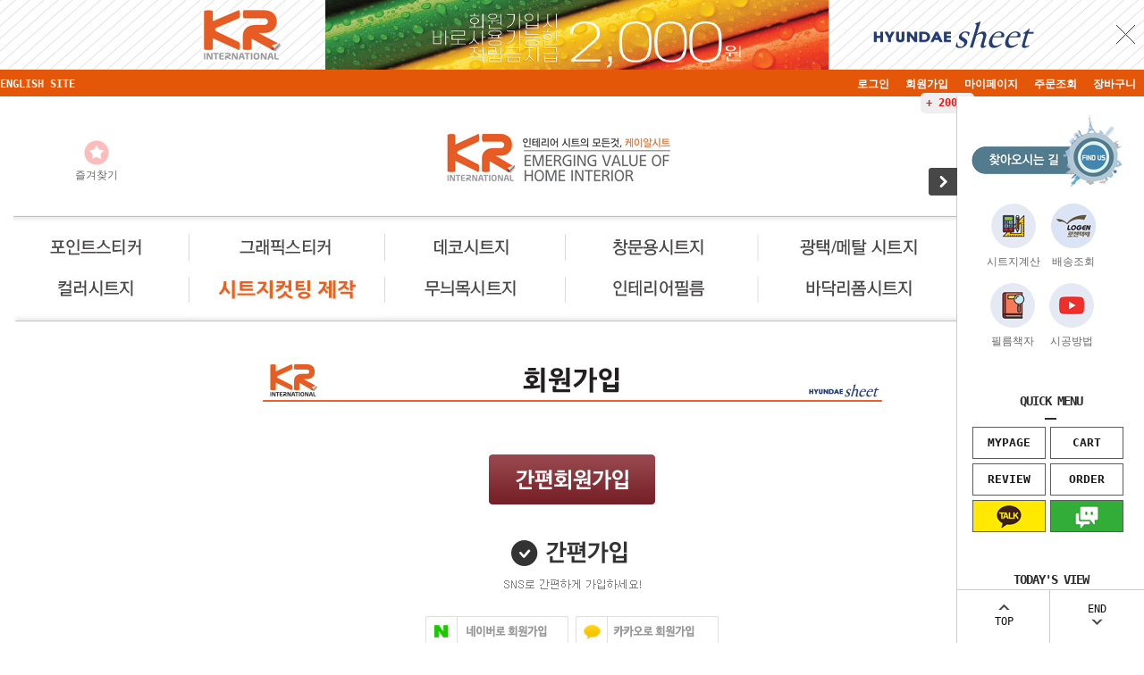

--- FILE ---
content_type: text/html
request_url: https://www.krsheet.com/shop/idinfo.html
body_size: 10430
content:
<!DOCTYPE html PUBLIC "-//W3C//DTD HTML 4.01//EN" "http://www.w3.org/TR/html4/strict.dtd">
<html>
<head>
<meta http-equiv="CONTENT-TYPE" content="text/html;charset=EUC-KR">
<link rel="shortcut icon" href="/shopimages/krinc/favicon.ico" type="image/x-icon">
<link rel="apple-touch-icon-precomposed" href="/shopimages/krinc/mobile_web_icon.png" />
<meta name="referrer" content="no-referrer-when-downgrade" />
<meta property="og:type" content="website" />
<meta property="og:url" content="https://www.krsheet.com/shop/idinfo.html" />
<link rel="canonical" href="https://www.krsheet.com/shop/idinfo.html">
<link rel="alternate" href="https://www.krsheet.com/m/join_contract.html">
<title>개인/기업 선택화면</title>
<META HTTP-EQUIV="Content-type" content="text/html; charset=UTF-8">
<META HTTP-EQUIV="Imagetoolbar" content="no">
<meta name="robots" content="index, follow">

<meta http-equiv="X-UA-Compatible" content="IE=edge,chrome=1">
<meta http-equiv="content-script-type"content="text/javascript"/>
<meta http-equiv="content-stylet-type"content="text/css"/>
<meta name="naver-site-verification" content="6805028077c50f4c2d1520696b07819392d93fb9" />
<meta name="google-site-verification" content="leTJz6f4buI8LEXa8BzC299ck5KR8p0LYD5fEwswO60" />
<meta name="keywords" content="시트지,컷팅,시트지컷팅,PVC,레터링,인테리어필름,포커스필름,의정부점,현대시트,그래픽스티커,케이알시트,의정부현대시트,케이알현대시트">
<meta property="og:type" content="website">
<meta property="og:title" content="케이알시트,현대시트,의정부,시트지컷팅,PVC">
<meta property="og:description" content="현대시트,의정부,시트지,의정부시트지컷팅,케이알시트,DIY,인테리어필름,PVC,포인트스티커,바닥시트,시트지컷팅,레터링">
<meta property="og:url" content="https://www.krsheet.com/">
<meta property="og:image" content="//krsheethd.jpg3.kr/test/meta2.jpg">
<link rel="shortcut icon" href="/shopimages/krinc/favicon.ico" type="image/x-icon">
<link rel="canonical" href="https://www.krsheet.com/">

<link type="text/css" rel="stylesheet" href="/shopimages/krinc/template/work/556/common.css?r=1600834401" /><meta name="description" content="케이알시트.현대시트,의정부.시트지컷팅,PVC">
<meta name="google-site-verification" content="leTJz6f4buI8LEXa8BzC299ck5KR8p0LYD5fEwswO60" />
<meta name="naver-site-verification" content="6805028077c50f4c2d1520696b07819392d93fb9" />
<link rel="canonical" href="https://www.krsheet.com/">
<meta name="viewport" content="width=device-width">


</head>
<script type="text/javascript" src="//wcs.naver.net/wcslog.js"></script>
<script type="text/javascript">
if (window.wcs) {
    if(!wcs_add) var wcs_add = {};
    wcs_add["wa"] = "s_17c4c8aac5dc";
    wcs.inflow('krsheet.com');
    wcs_do();
}
</script>

<body>
<script type="text/javascript" src="/js/jquery-1.7.2.min.js"></script>
<script type="text/javascript" src="/js/lazyload.min.js"></script>
<script type="text/javascript">
function getCookiefss(name) {
    lims = document.cookie;
    var index = lims.indexOf(name + "=");
    if (index == -1) {
        return null;
    }
    index = lims.indexOf("=", index) + 1; // first character
    var endstr = lims.indexOf(';', index);
    if (endstr == -1) {
        endstr = lims.length; // last character
    }
    return unescape(lims.substring(index, endstr));
}
</script><script type="text/javascript">
var MOBILE_USE = '';
</script><script type="text/javascript" src="/js/flash.js"></script>
<script type="text/javascript" src="/js/neodesign/rightbanner.js"></script>
<script type="text/javascript" src="/js/bookmark.js"></script>
<style type="text/css">

.MS_search_word { }

</style>

<script type="text/javascript">

    var is_unify_opt = '' ? true : false; 
    var pre_baskethidden = 'Y';

</script>

<link type="text/css" rel="stylesheet" href="/shopimages/krinc/template/work/556/join_type.css?t=202010141824" />
<div id='blk_scroll_wings'><script type='text/javascript' src='/html/shopRbanner.html?param1=1' ></script></div>
<div id='cherrypicker_scroll'></div>
<div id="wrap">
    
<link type="text/css" rel="stylesheet" href="/shopimages/krinc/template/work/556/header.1.css?t=202402281630" />
<!-- 상단 띠배너 시작 -->
<div id="topBanner">
    <div class="bnnr_bx">
        <img src="//krinc.img7.kr/2021%20new/topbanner3.png" alt="현대시트" />
        <p class="bt_closeBanner" onClick="close_banner()">닫기</p>
    </div>
</div><!-- //topBanner -->
<!-- //상단 띠배너 끝 -->

<!-- 헤더 시작 -->
<div id="header">
    <div class="hdArea" >
        <div class="hdTop">
            <div class="hdLeft">
                <ul>
                   <li><a href="//www.krsheet.com//html/newpage.html?code=2">ENGLISH SITE</a></li>
                </ul>
            </div>
            <div class="hdRight">
                <ul>
                                        <li><a href="/shop/member.html?type=login">로그인</a></li>
                    <li><a href="/shop/idinfo.html">회원가입</a></li>
                                        <li><a href="/shop/member.html?type=mynewmain">마이페이지</a></li>
                    <li><a href="/shop/confirm_login.html?type=myorder">주문조회</a></li>
                    <li><a href="/shop/basket.html">장바구니</a></li>
                </ul>
                    <p class="point2000_ico ">+ 2000P</p>
            </div>
        </div>
    </div><!-- //hdArea -->
    <div class="hdMidArea">
        <div class="hdMiddle">
            <div class="topLinks">
                <ul class="first">
                    <li><a href="javascript:CreateBookmarkLink('http://www.krsheet.com', '');"><span class="ico ico1"></span><span class="tx">즐겨찾기</span></a></li>
                    <li></li>
                </ul>
            </div>
            <h1 class="tlogo"><a href="/index.html"><img src="//krinc.img7.kr/2021%20new/top%2Dmlogo.png" alt="케이알시트현대시트의정부" /></a></h1>   
            <div class="searchArea">
                <form action="/shop/shopbrand.html" method="post" name="search">                <fieldset>
                    <legend>상품 검색 폼</legend>
                    <input name="search" onkeydown="CheckKey_search();" value=""  class="MS_search_word input-keyword" />                    <a href="javascript:prev_search();search_submit();">검색</a>
                </fieldset>
                </form>            </div>
            </div>
    </div><!-- //hdMidArea -->

    <div class="headerBottom">
        <div class="navWrap">
            
<table >         
<div class="dropdown" width="200"  height="60">
  <button class="dropbtn"><a href="//www.krsheet.com/shop/shopbrand.html?xcode=021&type=X" onMouseOut="MM_swapImgRestore()" onMouseOver="MM_swapImage('Image1','','//krinc.img7.kr/NEW_HOME_201805/TOP_04_E_01.jpg',1)">
<img src="//krinc.img7.kr/NEW_HOME_201805/TOP_04_H_01.jpg" name="Image1" width="200" height="60" border="0" id="Image1" /></a></td></button>
  <div class="dropdown-content">
    <a href="//www.krsheet.com/shop/shopbrand.html?xcode=021&mcode=005&type=X">케이알 스티커</a>
    <a href="//www.krsheet.com/shop/shopbrand.html?xcode=021&mcode=001&type=X">(일반)포인트 스티커</a>
    <a href="//www.krsheet.com/shop/shopbrand.html?xcode=021&mcode=003&type=X">캐릭터 스티커</a>
    <a href="//www.krsheet.com/shop/shopbrand.html?xcode=021&mcode=002&type=X">친환경쥬얼리 스티커</a>
    <a href="//www.krsheet.com/shop/shopbrand.html?xcode=021&mcode=006&type=X">크리스마스 스티커</a>
    <a href="//www.krsheet.com/shop/shopbrand.html?xcode=021&mcode=004&type=X">벨벳 스티커</a>
    <a href="//www.krsheet.com/shop/shopbrand.html?xcode=021&mcode=007&type=X">스위치커버 스티커</a>
    <a href="//www.krsheet.com/shop/shopbrand.html?xcode=021&mcode=008&type=X">키즈세계지도</a>
    </div>
</div>
<div class="dropdown" width="214" height="60">
<button class="dropbtn"><a href="//www.krsheet.com/shop/shopbrand.html?xcode=048&type=X" onMouseOut="MM_swapImgRestore()" onMouseOver="MM_swapImage('Image2','','//krinc.img7.kr/NEW_HOME_201805/TOP_04_E_02.jpg',1)">
<img src="//krinc.img7.kr/NEW_HOME_201805/TOP_04_H_02.jpg" name="Image2" width="214" height="60" border="0" id="Image2" /></a></td></button>
  <div class="dropdown-content">
    <a href="//www.krsheet.com/shop/shopbrand.html?xcode=048&mcode=003&type=X">레터링</a>
    <a href="//www.krsheet.com/shop/shopbrand.html?xcode=048&mcode=004&type=X">자연</a>
    <a href="//www.krsheet.com/shop/shopbrand.html?xcode=048&mcode=005&type=X">꽃</a>
    <a href="//www.krsheet.com/shop/shopbrand.html?xcode=048&mcode=006&type=X">동물</a>
    <a href="//www.krsheet.com/shop/shopbrand.html?xcode=048&mcode=007&type=X">사물</a>
    <a href="//www.krsheet.com/shop/shopbrand.html?xcode=048&mcode=008&type=X">패턴</a>
    <a href="//www.krsheet.com/shop/shopbrand.html?xcode=048&mcode=009&type=X">거실</a>
    <a href="//www.krsheet.com/shop/shopbrand.html?xcode=048&mcode=010&type=X">아이방</a>
    <a href="//www.krsheet.com/shop/shopbrand.html?xcode=048&mcode=011&type=X">주방</a>
    <a href="//www.krsheet.com/shop/shopbrand.html?xcode=048&mcode=012&type=X">차량</a>
    <a href="//www.krsheet.com/shop/shopbrand.html?xcode=048&mcode=001&type=X">크리스마스</a>
    <a href="//www.krsheet.com/shop/shopbrand.html?xcode=048&mcode=002&type=X">해피할로윈</a>


  </div>
</div>
 <div class="dropdown" width="200" height="60">
<button class="dropbtn"><a href="//www.krsheet.com/shop/shopbrand.html?xcode=005&type=X" onMouseOut="MM_swapImgRestore()" onMouseOver="MM_swapImage('Image3','','//krinc.img7.kr/NEW_HOME_201805/TOP_04_E_03.jpg',1)">
<img src="//krinc.img7.kr/NEW_HOME_201805/TOP_04_H_03.jpg" name="Image3" width="200" height="60" border="0" id="Image3" /></a></td>  </button>
  <div class="dropdown-content">
    <a href="//www.krsheet.com/shop/shopbrand.html?xcode=005&mcode=001&type=X">포인트 시트지</a>
    <a href="//www.krsheet.com/shop/shopbrand.html?xcode=005&mcode=002&type=X">친환경 시트지</a>
    <a href="//www.krsheet.com/shop/shopbrand.html?xcode=005&mcode=003&type=X">패널 시트지</a>
    <a href="//www.krsheet.com/shop/shopbrand.html?xcode=005&mcode=004&type=X">데코띠벽지</a>
    <a href="//www.krsheet.com/shop/shopbrand.html?xcode=005&mcode=005&type=X">벨벳 시트지</a>
    <a href="//www.krsheet.com/shop/shopbrand.html?xcode=005&mcode=007&type=X">파벽돌/타일 시트지</a>
    <a href="//www.krsheet.com/shop/shopbrand.html?xcode=005&mcode=008&type=X">난연 시트지</a>
    <a href="//www.krsheet.com/shop/shopbrand.html?xcode=005&mcode=009&type=X">캐릭터아이방꾸미기</a>
    <a href="//www.krsheet.com/shop/shopbrand.html?xcode=005&mcode=011&type=X">대리석 시트지</a>
      </div>
</div>      
<div class="dropdown" width="216" height="60">
<button class="dropbtn"><a href="//www.krsheet.com/shop/shopbrand.html?xcode=029&type=X" onMouseOut="MM_swapImgRestore()" onMouseOver="MM_swapImage('Image4','','//krinc.img7.kr/NEW_HOME_201805/TOP_04_E_04.jpg',1)">
<img src="//krinc.img7.kr/NEW_HOME_201805/TOP_04_H_04.jpg" name="Image4" width="216" height="60" border="0" id="Image4" /></a></td> </button>
    <div class="dropdown-content">
    <a href="//www.krsheet.com/shop/shopbrand.html?xcode=029&mcode=001&type=X">글라스 점착시트지</a>
    <a href="//www.krsheet.com/shop/shopbrand.html?xcode=029&mcode=002&type=X">패턴 점착시트지</a>
    <a href="//www.krsheet.com/shop/shopbrand.html?xcode=029&mcode=003&type=X">원도우 그래픽스티커</a>
    <a href="//www.krsheet.com/shop/shopbrand.html?xcode=029&mcode=005&type=X">POV(포브)</a>
    <a href="//www.krsheet.com/shop/shopbrand.html?xcode=029&mcode=006&type=X">무점착 글라스필름</a>
    <a href="//www.krsheet.com/shop/shopbrand.html?xcode=029&mcode=007&type=X">포커스 윈도우필름</a>
  <a href="//www.krsheet.com/shop/shopbrand.html?xcode=029&mcode=007&type=X">열차단IR솔라필름</a>
  </div>
</div>      
<div class="dropdown" width="226" height="60">
<button class="dropbtn"><a href="//www.krsheet.com/shop/shopbrand.html?xcode=008&type=X" onMouseOut="MM_swapImgRestore()" onMouseOver="MM_swapImage('Image5','','//krinc.img7.kr/NEW_HOME_201805/TOP_04_E_05.jpg',1)">
<img src="//krinc.img7.kr/NEW_HOME_201805/TOP_04_H_05.jpg" name="Image5" width="226" height="60" border="0" id="Image5" /></a></td></button>
   <div class="dropdown-content">
    <a href="//www.krsheet.com/shop/shopbrand.html?xcode=008&mcode=001&type=X">메탈타일</a>
    <a href="//www.krsheet.com/shop/shopbrand.html?xcode=008&mcode=002&type=X">메탈시트지(일반)</a>
    <a href="//www.krsheet.com/shop/shopbrand.html?xcode=008&mcode=003&type=X">메탈필름(방염,비방염)</a>
    <a href="//www.krsheet.com/shop/shopbrand.html?xcode=008&mcode=004&type=X">고광택시트지</a>
    <a href="//www.krsheet.com/shop/shopbrand.html?xcode=008&mcode=005&type=X">한양인테리어필름</a>
   </div>   
</div>   
<div class="dropdown" width="194" height="60">
<button class="dropbtn"><a href="//www.krsheet.com/shop/shopbrand.html?xcode=035&type=X" onMouseOut="MM_swapImgRestore()" onMouseOver="MM_swapImage('Image6','','//krinc.img7.kr/NEW_HOME_201805/TOP_04_E_06.jpg',1)">
<img src="//krinc.img7.kr/NEW_HOME_201805/TOP_04_H_06.jpg" name="Image6" width="194" height="60" border="0" id="Image6" /></a></td></button>
   <div class="dropdown-content">
    <a href="//www.krsheet.com/shop/shopbrand.html?xcode=035&mcode=001&type=X">현대케미칼</a>
    <a href="//www.krsheet.com/shop/shopbrand.html?xcode=035&mcode=004&type=X">픽스브릭</a>
    <a href="//www.krsheet.com/shop/shopbrand.html?xcode=035&mcode=005&type=X">픽스마블</a>
    <a href="//www.krsheet.com/shop/shopbrand.html?xcode=035&type=M&mcode=006">3D타일시트지</a>
   </div> 
</div>    
</tr>
<tr>
<div class="dropdown" width="200"  height="60">
<button class="dropbtn"><a href="//www.krsheet.com/shop/shopbrand.html?xcode=050&type=X" onMouseOut="MM_swapImgRestore()" onMouseOver="MM_swapImage('Image7','','//krinc.img7.kr/NEW_HOME_201805/TOP_04_E_07.jpg',1)">
<img src="//krinc.img7.kr/NEW_HOME_201805/TOP_04_H_07.jpg" name="Image7" width="200" height="60" border="0" id="Image7" /></a></td></button>
   <div class="dropdown-content">
    <a href="//www.krsheet.com/shop/shopbrand.html?xcode=050&mcode=002&type=X">무광컬러시트지</a>
    <a href="//www.krsheet.com/shop/shopbrand.html?xcode=050&mcode=001&type=X">유광컬러시트지</a>
    </div> 
</div> 
<div class="dropdown" width="214" height="60">
<button class="dropbtn"><a href="//www.krsheet.com/shop/shopbrand.html?xcode=034&type=X" onMouseOut="MM_swapImgRestore()" onMouseOver="MM_swapImage('Image8','','//krinc.img7.kr/NEW_HOME_201805/TOP_04_E_08.jpg',1)">
<img src="//krinc.img7.kr/NEW_HOME_201805/TOP_04_H_08re.jpg" name="Image8" width="214" height="60" border="0" id="Image8" /></a></td></button>
  <div class="dropdown-content">
    <a href="//www.youtube.com/watch?v=Tjtif1tfylM&feature=youtu.be"target="_brank" ><FONT color="#160cef">시공영상보기  (클릭√)</FONT></a>
    <a href="javascript: __mk_open('/html/email.html', 'link_send_mail', 'width=600px, height=600px, scrollbars=yes');"> 이메일 : krsheet@krsheet.com</a>
    <a href="//only.webhard.co.kr/" target="_brank">웹하드 : ID:sheethd/PW:8830</a>
    <a href="//krsheethd.jpg3.kr/test/Ex)cutting.ai"target="_brank"><FONT color="#160cef">발주서양식(클릭√)</FONT></a>
    <a href="#"><FONT color="#0000">상담문의:02-512-8830</FONT></a>
  </div>
</div> 
<div class="dropdown" width="200" height="60">
<button class="dropbtn"><a href="//www.krsheet.com/shop/shopbrand.html?xcode=036&type=X" onMouseOut="MM_swapImgRestore()" onMouseOver="MM_swapImage('Image9','','//krinc.img7.kr/NEW_HOME_201805/TOP_04_E_09.jpg',1)">
<img src="//krinc.img7.kr/NEW_HOME_201805/TOP_04_H_09.jpg" name="Image9" width="200" height="60" border="0" id="Image9" /></a></td> </button>
  <div class="dropdown-content">
    <a href="//www.krsheet.com/shop/shopbrand.html?xcode=036&mcode=001&type=X">무늬목시트지(빈티지)</a>
    <a href="//www.krsheet.com/shop/shopbrand.html?xcode=036&mcode=003&type=X">무늬목시트지(단색우드)</a>
    <a href="//www.krsheet.com/shop/shopbrand.html?xcode=036&mcode=002&type=X">무늬목시트지</a>
   </div> 
</div> 
<div class="dropdown" width="216" height="60">
<button class="dropbtn"><a href="//www.krsheet.com/shop/shopbrand.html?xcode=006&type=X" border="0" onMouseOut="MM_swapImgRestore()" onMouseOver="MM_swapImage('Image10','','//krinc.img7.kr/NEW_HOME_201805/TOP_04_E_10.jpg',1)">
<img src="//krinc.img7.kr/NEW_HOME_201805/TOP_04_H_10.jpg" name="Image10" width="216" height="60" border="0" id="Image10" /></a></td></button>
     <div class="dropdown-content">
   <a href="//www.krsheet.com/shop/shopbrand.html?xcode=006&type=X">제품보기</a>
    <a href="//www.krsheet.com/html/newpage.html?code=10">카달로그</a>
    <a href="//www.krsheet.com/html/newpage.html?code=11">브랜드소개</a>
    <a href="//www.krsheet.com/html/newpage.html?code=12">특성</a>
    <a href="//www.krsheet.com/html/newpage.html?code=13">시공사례</a>
    <a href="//www.krsheet.com/html/newpage.html?code=14">도매상담</a>
  </div>
</div> 
<div class="dropdown" width="226" height="60">
<button class="dropbtn"><a href="//www.krsheet.com/shop/shopbrand.html?xcode=002&type=X" onMouseOut="MM_swapImgRestore()" onMouseOver="MM_swapImage('Image11','','//krinc.img7.kr/NEW_HOME_201805/TOP_04_E_11.jpg',1)">
<img src="//krinc.img7.kr/NEW_HOME_201805/TOP_04_H_11.jpg" name="Image11" width="226" height="60" border="0" id="Image11" /></a></td></button>
   <div class="dropdown-content">
    <a href="//www.krsheet.com/shop/shopbrand.html?xcode=002&mcode=003&type=X">현대시트</a>
    <a href="//www.krsheet.com/shop/shopbrand.html?xcode=002&mcode=001&type=X">매직픽스</a>
    <a href="//www.krsheet.com/shop/shopbrand.html?xcode=002&mcode=002&type=X">한국시트</a>
   </div> 
</div> 
<div class="dropdown" width="194" height="60">
<button class="dropbtn"><a href="//www.krsheet.com/shop/shopbrand.html?xcode=009&type=X" onMouseOut="MM_swapImgRestore()" onMouseOver="MM_swapImage('Image12','','//krinc.img7.kr/NEW_HOME_201805/TOP_04_E_12.jpg',1)">
<img src="//krinc.img7.kr/NEW_HOME_201805/TOP_04_H_12.jpg" name="Image12" width="194" height="60" border="0" id="Image12" /></a></td></button>
  <div class="dropdown-content">
    <a href="//www.krsheet.com/shop/shopbrand.html?xcode=009&mcode=001&type=X">칼,밀대</a>
    <a href="//www.krsheet.com/shop/shopbrand.html?xcode=009&mcode=002&type=X">스트레치필름(포장용)</a>
    <a href="//www.krsheet.com/shop/shopbrand.html?xcode=009&mcode=003&type=X">프라이머1kg</a>
   </div> 
</div> 
</table>
            
        </div><!-- //navWrap -->
    </div><!-- //headerBottom -->
</div><!-- //header -->
<!-- //헤더 끝 -->


<script src="/design/krinc/10275/js/jquery.bxslider.min.js"></script>
<script src="/design/krinc/10275/js/jquery.cookie.js"></script>
<script type="text/javascript">
function MM_swapImgRestore() { //v3.0
  var i,x,a=document.MM_sr; for(i=0;a&&i<a.length&&(x=a[i])&&x.oSrc;i++) x.src=x.oSrc;
}
function MM_preloadImages() { //v3.0
  var d=document; if(d.images){ if(!d.MM_p) d.MM_p=new Array();
    var i,j=d.MM_p.length,a=MM_preloadImages.arguments; for(i=0; i<a.length; i++)
    if (a[i].indexOf("#")!=0){ d.MM_p[j]=new Image; d.MM_p[j++].src=a[i];}}
}

function MM_findObj(n, d) { //v4.01
  var p,i,x;  if(!d) d=document; if((p=n.indexOf("?"))>0&&parent.frames.length) {
    d=parent.frames[n.substring(p+1)].document; n=n.substring(0,p);}
  if(!(x=d[n])&&d.all) x=d.all[n]; for (i=0;!x&&i<d.forms.length;i++) x=d.forms[i][n];
  for(i=0;!x&&d.layers&&i<d.layers.length;i++) x=MM_findObj(n,d.layers[i].document);
  if(!x && d.getElementById) x=d.getElementById(n); return x;
}

</script>
<script type="text/JavaScript">
<!--
function MM_swapImage() { //v3.0
  var i,j=0,x,a=MM_swapImage.arguments; document.MM_sr=new Array; for(i=0;i<(a.length-2);i+=3)
   if ((x=MM_findObj(a[i]))!=null){document.MM_sr[j++]=x; if(!x.oSrc) x.oSrc=x.src; x.src=a[i+2];}
}
//-->
</script>
<script type="text/javascript" src="/shopimages/krinc/template/work/556/header.1.js?t=202402281630"></script>
    <div id="contentWrapper">
        <div id="contentWrap">
                         <br><br><br>
                 <div align="center">

          <img src="//krinc.img7.kr/test/loginn.jpg" border="0">
                          <br><br><br>
                                        <div class="btn-join-box">
                                                <div class="sns-join-btn">
    			<p><a href="/shop/idinfo.html?type=new&mem_type=person&first="><img alt="간편회원가입" src="/images/d3/modern_simple/btn/btn_join_simple_w186.gif" /></a></p>
                        </div>
                                            </div>
                                    </div><!-- #jointype -->
					
                		    <div id="simpleJoin">
		        <div class="sns-join">
			    <p><img src="/images/d3/modern_simple/sns_join_title.gif"></p>
			<div>
			                                    
			<a href="/list/API/login_naver.html"><img src="/images/d3/modern_simple/btn/btn_simple_join_nv.gif" alt="네이버로 회원가입"></a>			<a href="/list/API/login_kakao_sync.html?ks_return_url="><img src="/images/d3/modern_simple/btn/btn_simple_join_kakao.gif" alt="카카오로 회원가입"></a>			</div>
                    </div>
                </div>
                            <br><br><br>
             <a href="//www.krsheet.com/shop/idinfo.html?type=new"><IMG SRC="//krinc.img7.kr/NEW_HOME_201805/2000point.jpg" border="0" width="1000" height="200"  style="margin-left:140px;"/></a>
</div><!-- #content -->
        </div><!-- #contentWrap -->
    </div><!-- #contentWrapper-->
 <hr />

<link type="text/css" rel="stylesheet" href="/shopimages/krinc/template/work/556/footer.1.css?t=202312021029" />
<!-- 하단 시작 -->



<div id="footer">
    <div class="foot_top">
        <div class="bx_policy">
            <ul>
                <li><a href="/shop/page.html?id=1" >회사소개</a></li>
                <li><a href="/html/info.html">이용안내</a></li>
                <li><a href="javascript:view_join_terms();">이용약관</a></li>
                <li><a href="javascript:bottom_privacy();">개인정보처리방침</a></li>
                <li>-</li>
                <li><a href="#">이벤트</a></li>
                <li><a href="/shop/reviewmore.html">상품후기</a></li>
                <li><a href="javascript: __mk_open('/html/email.html', 'link_send_mail', 'width=600px, height=600px, scrollbars=yes');">Q&amp;A</a></li>
                <li><a href="//blog.naver.com/krsheethd" target="_blank"">블로그</li>
            </ul> 
        </div>
        <div class="bx_cs">
            <h3 class="foot_tit">고객센터</h3>
            <p class="big_tel">02-512-8830</p>
            <ul>
                <li>평일 : 09:00 ~ 18:00</li>
                <li>(토,일, 공휴일 휴무)</li>
            </ul>
            <p class="email_addr">
                메일 : 
                <a href="javascript: __mk_open('/html/email.html', 'link_send_mail', 'width=600px, height=600px, scrollbars=yes');">krsheet@krsheet.com<i class="fa fa-angle-right"></i></a>
            </p>

   
  <a href="//www.instagram.com/krsheet_" target="_blank"> <img src="/design/krinc/10275/temp/foot_bg_01.jpg" alt="인스타" /></a>
  <a href="//blog.naver.com/yooryun7" target="_blank"> <img src="/design/krinc/10275/temp/foot_bg_02.jpg" alt="블로그" /></a>
  <a href="//www.youtube.com/user/kriseinc" target="_blank"> <img src="/design/krinc/10275/temp/foot_bg_03.jpg" alt="유튜브" /></a>      
   

        </div>
        <div class="bx_account">
            <h3 class="foot_tit">계좌안내</h3>
            <dl>
                <dt>신한</dt>
                <dd>110-204-628683</dd>
            </dl>
          <p>예금주 : 정운미(케이알시트)</p>
          <br><br>
          <p><img src="//krinc.img7.kr/test/qr2.png" alt="큐알코드" style="margin-left: 40px;"></p>


        </div>
        



         <div class="bx_info">
            <h3 class="foot_tit">업체정보</h3>
            <ul class="info1">
                <li><p>업체명 : 케이알시트</p></li>
                <li><p>대표 :  정운미</p><p>개인정보담당자 : 최현돈</p></li>
                <li><p>전화 :  02-512-8830</p><p>팩스 :  0508-909-8442</p></li>
                <li><p>메일 : krsheet@krsheet.com</p></li>
            </ul>
            <ul class="info2">
                <li>사업자등록번호 : 795-15-02153 <a href="https://www.ftc.go.kr/bizCommPop.do?wrkr_no=7951502153" class="view" target="_blank">VIEW <i class="fa fa-angle-right"></i></a></li>
                <li>통신판매업신고번호 : 제2023-의정부송산-0117호</li>
                <li><address>주소 : 경기도 의정부시 배꽃길 63,3동 6층 611호</address></li>
                <li class="return_addr">교환,반품 주소 : 경기도 의정부시 배꽃길 63,3동 6층 611호</li>
            </ul>
        </div>
        <div class="bx_copyright">
            <p class="copy_bn"><a href="javascript: __mk_open('/html/email.html', 'link_send_mail', 'width=600px, height=600px, scrollbars=yes');"><img src="/design/krinc/10275/temp/foot_bn.jpg" alt="도매상담" /></a></p>
            <p class="copy_tx">COPYRIGHT(C). <br />ALL RIGHT RESERVED.</p>
        </div>
    </div><!-- //foot_top -->
    <div class="foot_bottom">
        <div class="inner">
            <p>            <table border="0" id="MK_BottomPromotion" cellpadding="0" cellspacing="0" height="100" width="1280" style="background-color:#FFFFFF">
                <tr>
                                                    <td width="0%" align="center">
                                    <a href=javascript:viewSSL();><img src="/makeshop/newmanager/neoimages/ssl_logo_03.gif" style="vertical-align: middle" border="0" /></a>
                                </td>
                        <td width="0%" align="center">
                            <a href=javascript:viewsafeshop();><img src="/images/common/bottombanner13.gif" style="vertical-align: middle" border="0" /></a>
                        </td>
                        <td width="0%" align="center">
                            <img src="/images/common/bottombanner5.gif" style="vertical-align: middle" border="0" />
                        </td>
                        <td width="0%" align="center">
                            <a href=https://www.ftc.go.kr/bizCommPop.do?wrkr_no=7951502153 target="_blank"><img src="/images/common/bottombanner14.gif" style="vertical-align: middle" border="0" /></a>
                        </td>
                        <td width="0%" align="center">
                            <a href=//pgims.ksnet.co.kr/pg_infoc/src/dealinfo/pg_shop_info2.jsp?shop_id=2875101047 target="_blank"><img src="/images/common/bottombanner2_KS.gif" style="vertical-align: middle" border="0" /></a>
                        </td>
                        <td width="0%" align="center">
                            <img src="/images/common/bottombanner6.gif" style="vertical-align: middle" border="0" />
                        </td>
                        <td width="0%" align="center">
                            <a href=//www.ksnet.co.kr target=_blank><img src="/images/common/bottombanner1_KS.gif" style="vertical-align: middle" border="0" /></a>
                        </td>
                        <td width="0%" align="center">
                            <a href=http://www.hyundaesheet.co.kr/ target=_blank><img src="/shopimages/krinc/bottombanner9.gif" style="vertical-align: middle" border="0" /></a>
                        </td>
                </tr>
            </table> alt="하단프로모션로고" </p>
        </div>
    </div>
</div>
<!-- //하단 끝 --></div><!-- #wrap -->

<iframe id="loginiframe" name="loginiframe" style="display: none;" frameborder="no" scrolling="no"></iframe>

<div id="basketpage" name="basketpage" style="position: absolute; visibility: hidden;"></div>

<script type="text/javascript" src="/js/neodesign/detailpage.js?ver=r218356"></script>

<script type="text/javascript">



                    if (typeof prev_search == 'undefined') {
                        function prev_search() {
                            var encdata = jQuery('input[name="search"]', jQuery('form[name="search"]')).val().replace(/%/g, encodeURIComponent('%'));
                            document.search.action = '/shop/shopbrand.html?search=' + decodeURIComponent(encdata) + '&refer=' + window.location.protocol;
                        }
                    }function CheckKey_search() {
    key = event.keyCode;
    if (key == 13) {
        prev_search();
        document.search.submit();
    }
}

function search_submit() {
    var oj = document.search;
    if (oj.getAttribute('search') != 'null') {
        var reg = /\s{2}/g;
        oj.search.value = oj.search.value.replace(reg, '');
        oj.submit();
    }
}

        function top_sendmail() {
            window.open('/html/email.html', 'email', 'width=100, height=100');
        }

function topnotice(temp, temp2) {
    window.open("/html/notice.html?date=" + temp + "&db=" + temp2, "", "width=450,height=450,scrollbars=yes");
}
function notice() {
    window.open("/html/notice.html?mode=list", "", "width=450,height=450,scrollbars=yes");
}

        function view_join_terms() {
            window.open('/html/join_terms.html','join_terms','height=570,width=590,scrollbars=yes');
        }

    function bottom_privacy() {
        window.open('/html/privacy.html', 'privacy', 'height=570,width=590,scrollbars=yes');
    }

</script>
    <style type="text/css">
        .setPopupStyle { height:100%; min-height:100%; overflow:hidden !important; touch-action:none; }
    </style>
    <script src="/js/referer_cookie.js"></script>
    <script>
        window.addEventListener('load', function() {
            var referer_cookie = new RefererCookie();
            referer_cookie.addService(new EnuriBrandStoreCookie());
            referer_cookie.handler();
        });
    </script><script type="text/javascript">
if (typeof getCookie == 'undefined') {
    function getCookie(cookie_name) {
        var cookie = document.cookie;
        if (cookie.length > 0) {
            start_pos = cookie.indexOf(cookie_name);
            if (start_pos != -1) {
                start_pos += cookie_name.length;
                end_pos = cookie.indexOf(';', start_pos);
                if (end_pos == -1) {
                    end_pos = cookie.length;
                }
                return unescape(cookie.substring(start_pos + 1, end_pos));
            } else {
                return false;
            }
        } else {
            return false;
        }
    }
}
if (typeof setCookie == 'undefined') {
    function setCookie(cookie_name, cookie_value, expire_date, domain) {
        var today = new Date();
        var expire = new Date();
        expire.setTime(today.getTime() + 3600000 * 24 * expire_date);
        cookies = cookie_name + '=' + escape(cookie_value) + '; path=/;';

        if (domain != undefined) {
            cookies += 'domain=' + domain +  ';';
        }  else if (document.domain.match('www.') != null) {
            cookies += 'domain=' + document.domain.substr(3) + ';';
        }
        if (expire_date != 0) cookies += 'expires=' + expire.toGMTString();
        document.cookie = cookies;
    }
}



function MSLOG_loadJavascript(url) {
    var head= document.getElementsByTagName('head')[0];
    var script= document.createElement('script');
    script.type= 'text/javascript';
    var loaded = false;
    script.onreadystatechange= function () {
        if (this.readyState == 'loaded' || this.readyState == 'complete')
        { if (loaded) { return; } loaded = true; }
    }
    script.src = url;
    head.appendChild(script);
}
var MSLOG_charset = "euc-kr";
var MSLOG_server  = "/log/log25";
var MSLOG_code = "krinc";
var MSLOG_var = "V1ZSdmVrOXVkSHBQYWtWNlQybEtkbU50VW14amJEbHlXbGhzTTJJelNtdEphblJQVHpOTk5rNXFiMmxqYlZadFpGaEtjMGxxZEU5UE0wMDJUbFJ2YVdSSE9XdFpXR3RwVHpOTk5rMUViMmxKYW5RNQ==";

//파워앱에서만 사용
try {
    var LOGAPP_var = "";
    var LOGAPP_is  = "N";
    if (LOGAPP_is == "Y" && LOGAPP_var != "") {
        var varUA = navigator.userAgent.toLowerCase(); //userAgent 값 얻기
        if (varUA.match('android') != null) { 
            //안드로이드 일때 처리
            window.android.basket_call(LOGAPP_var);
        } else if (varUA.indexOf("iphone")>-1||varUA.indexOf("ipad")>-1||varUA.indexOf("ipod")>-1) { 
            //IOS 일때 처리
            var messageToPost = {LOGAPP_var: LOGAPP_var};
            window.webkit.messageHandlers.basket_call.postMessage(messageToPost);
        } else {
            //아이폰, 안드로이드 외 처리
        }
    }
} catch(e) {}
//파워앱에서만 사용 END

if (document.charset) MSLOG_charset = document.charset.toLowerCase();
if (document.characterSet) MSLOG_charset = document.characterSet.toLowerCase();  //firefox;
MSLOG_loadJavascript(MSLOG_server + "/js/mslog.js?r=" + Math.random());


</script>
<meta http-equiv="ImageToolbar" content="No" />
<script type="text/javascript" src="/js/cookie.js"></script>
<script type="text/javascript">
function __mk_open(url, name, option) {
    window.open(url, name, option);
    //return false;
}

function action_invalidity() {
    return false;
}
document.oncontextmenu = action_invalidity;
</script>
<script type="text/javascript"></script><script type="text/javascript"></script><script>


function getInternetExplorerVersion() {
    var rv = -1;
    if (navigator.appName == 'Microsoft Internet Explorer') {
    var ua = navigator.userAgent;
    var re = new RegExp("MSIE ([0-9]{1,}[\.0-9]{0,})");
    if (re.exec(ua) != null)
    rv = parseFloat(RegExp.$1);
    }
    return rv;
}

function showcherrypickerWindow(height,mode,db){
    cherrypicker_width = document.body.clientWidth;
    var isIe = /*@cc_on!@*/false;
    if (isIe) {
        cherrypicker_width = parseInt(cherrypicker_width + 18);
    }
    setCookie('cherrypicker_view','on', 0);

    
    document.getElementById('cherrypicker_layer').style.display = "block";
    document.getElementById('cherrypicker_layer').innerHTML = Createflash_return(cherrypicker_width,'150','/flashskin/CherryPicker.swf?initial_xml=/shopimages/krinc/cherrypicker_initial.xml%3Fv=1769215827&product_xml=/shopimages/krinc/%3Fv=1769215827', 'cherrypicker_flash', '');
}

function load_cherrypicker(){
    cherrypicker_check = true;

    if (!document.getElementById('cherrypicker_layer')) {
        return;
    }


}
</script>
<script src="/js/product_rollover_image.js"></script>
<script>
    window.addEventListener('load', () => {
        // 페이지 로딩 시 롤오버 이미지가 존재하는 경우에만 스크립트 실행
        setTimeout(function () {
            // 페이지 로딩 시 롤오버 이미지가 존재하는 경우에만 스크립트 실행
            if (document.querySelectorAll('[rollover_onimg]').length > 0) {
                var productRolloverImage = new ProdctRolloverImage("pc");
                productRolloverImage.event();
            }
        }, 2000);
    });
</script>

<script type="text/javascript">
(function ($) {
    var discount_remain_timeout = setTimeout(function() {
        if (jQuery('.MS_remain_date').length > 0) {
            var discount_remain_timer = setInterval(function() {
                var now = new Date().getTime();
                jQuery('.MS_remain_date').each(function(idx, el) {
                    if (jQuery(el).attr('value').length > 0 && jQuery(el).attr('value') != '종료일 미정') {
                        var _end_date = new Date(jQuery(el).attr('value')).getTime();
                        var _remain_date = _end_date - now;

                        if (_remain_date <= 0) {
                            jQuery(this).html('');
                        } else {
                            _d = Math.floor(_remain_date / (1000 * 60 * 60 * 24));
                            _h = Math.floor((_remain_date % (1000 * 60 * 60 * 24)) / (1000 * 60 * 60));
                            _m = Math.floor((_remain_date % (1000 * 60 * 60)) / (1000 * 60));
                            _s = Math.floor(_remain_date % (1000 * 60) / 1000);

                            jQuery(el).html(_d + "일 " + _h + "시간 " + _m + "분 " + _s + "초");
                        }
                    }
                });
            }, 1000);
        }
    }, 1000);
})(jQuery);
</script><script type="text/javascript">
if (document.cookie.indexOf("app_agent=power_app") >= 0) {
    jQuery('.sns-title').hide();jQuery('.facebook').hide();jQuery('.naver').hide();jQuery('.kakaotalk').hide();jQuery('.kakao').hide();
}
</script>
<script type="text/javascript" src="/template_common/shop/modern_simple/common.js?r=1391499347"></script>


</body>
</html>

--- FILE ---
content_type: text/html
request_url: https://www.krsheet.com/html/shopRbanner.html?param1=1
body_size: 1606
content:
document.writeln('');
document.writeln('<link type="text/css" rel="stylesheet" href="/shopimages/krinc/template/work/556/scroll.css?t=202302252007" />');
document.writeln('<!-- 사이드메뉴 시작 -->');
document.writeln('<div class="fix_rt_menu" >');
document.writeln('    <div class="toggle_bt" data="on">');
document.writeln('        <p><img src="/design/krinc/10275/common/btn_side_off.gif" /></p>');
document.writeln('    </div>');
document.writeln('       <div class="fix_rt_content">');
document.writeln('    <div class="top"> ');
document.writeln('      <li><a href="javascript:popup2(\'https://naver.me/GGUHKOLP\')"><IMG SRC="//krinc.img7.kr/test/shoproad4.png"></a></li>                                                           <!-- 오시는길 디자인 -->');
document.writeln('        ');
document.writeln('    </div>');
document.writeln('        <div class="bx_quick_link">');
document.writeln('            <ul>');
document.writeln('               <li><a href="javascript:popup(\'/html/newpage.html?code=30\')"><IMG SRC="//krinc.img7.kr/test/ruler2.png" alt="시트지계산기" /><span class="tx" style="margin-top: 7px;">시트지계산</span></a></li>                               <!-- 계산기,배송조회 디자인 -->');
document.writeln('               <li><a href="javascript:popup2(\'//www.ilogen.com/web\')"><IMG SRC="//krinc.img7.kr/test/logen.png" alt="배송조회" /><span class="tx" style="margin-top: 7px;">배송조회</span></a></li>');
document.writeln('               <li style="border-top-width: 10px; margin-top: 15px; padding-left: 10px;"><a href="/shop/page.html?id=2" target="_blank"><img src="//krinc.img7.kr/test/infeel5.png" alt="필름책자" /><span class="tx" style="margin-top: 7px;">필름책자</span></a></li> ');
document.writeln('               <li style="border-top-width: 10px; margin-top: 15px; padding-left: 10px;"><a href="//youtu.be/Tjtif1tfylM" target="_blank" ><IMG SRC="//krinc.img7.kr/test/utube.png" alt="시공방법" /><span class="tx" style="margin-top: 7px;">시공방법</span></a></li>');
document.writeln('               </ul>');
document.writeln('           </div>');
document.writeln('         <div class="bx_quick_menu">');
document.writeln('            <div class="side_tit">');
document.writeln('                <h4 class="side_tit">QUICK MENU</h4>');
document.writeln('                <span class="bd"></span>');
document.writeln('            </div>');
document.writeln('            <ul>        ');
document.writeln('                <li style="font-weight:bold ;"><a href="/shop/mypage.html">MYPAGE</a></li>');
document.writeln('                <li style="font-weight:bold ;"><a href="/shop/mypage.html?mypage_type=mywishlist">CART</a></li>');
document.writeln('                <li style="font-weight:bold ;"><a href="/shop/reviewmore.html">REVIEW</a></li>');
document.writeln('                <li style="font-weight:bold ;"><a href="/shop/mypage.html?mypage_type=myorder">ORDER</a></li>');
document.writeln('                <li><a href="//pf.kakao.com/_rxayvxj"  target="_blank"><IMG SRC="//krinc.img7.kr/test/kakaoQ.png" alt="카카오문의" />카카오문의</a></li>');
document.writeln('                <li><a href="//talk.naver.com/ct/w46f7l" target="_blank"><IMG SRC="//krinc.img7.kr/test/naverQ.png" alt="네이버톡톡" />네이버톡톡</a></li>');
document.writeln('            </ul>');
document.writeln('        </div>');
document.writeln('        ');
document.writeln('        <div class="bx_today">');
document.writeln('            <div class="side_tit">');
document.writeln('                <h4>TODAY\'S VIEW</h4>');
document.writeln('                <span class="bd"></span>');
document.writeln('            </div>');
document.writeln('                    </div>');
document.writeln('    </div>');
document.writeln('    <div class="fix_rt_btm">');
document.writeln('        <ul>');
document.writeln('            <li id="bt_top"><p><img src="/design/krinc/10275/common/arr_bt_top.gif" alt="TOP" /><br />TOP</p></li>');
document.writeln('            <li id="bt_end"><p>END<br /><img src="/design/krinc/10275/common/arr_bt_end.gif" alt="END"/></p></li>');
document.writeln('        </ul>');
document.writeln('    </div>');
document.writeln('</div>');
document.writeln('<!-- //사이드메뉴 끝 -->');
document.writeln('');
document.writeln('');
document.writeln('');
document.writeln('<script language="javascript">');
document.writeln('function popup(url){');
document.writeln(' newwin=window.open(url,"new","toolbar=no,location=no,directories=no,status=no,menubar=no,scrollbars=yes,resizable=no,left=500,top=200, width=606,height=800");');
document.writeln('}');
document.writeln('function popup2(url){');
document.writeln(' newwin=window.open(url,"new","toolbar=no,location=no,directories=no,status=no,menubar=no,scrollbars=yes,resizable=no,left=500,top=200 width=1400,height=1200");');
document.writeln('}');
document.writeln('function popup3(url){');
document.writeln(' newwin=window.open(url,"new","toolbar=no,location=no,directories=no,status=no,menubar=no,scrollbars=yes,resizable=no,left=500,top=200 width=1800,height=1800");');
document.writeln('}');
document.writeln('</script>');
document.writeln('<style type="text/css">');
document.writeln('');
document.writeln('#blk_scroll_wings, #cherrypicker_scroll {');
document.writeln('    position: absolute;');
document.writeln('    visibility: hidden;');
document.writeln('    z-index: 999;');
document.writeln('}');
document.writeln('');
document.writeln('</style>');
document.writeln('');
document.writeln('<script type="text/javascript">');
document.writeln('');
document.writeln('    banner_position_type = \'LEFT\';');
document.writeln('    BannerHandler(\'blk_scroll_wings//0||1250||Y\');');
document.writeln('    if( window.addEventListener ) {');
document.writeln('        window.addEventListener("load",function() {');
document.writeln('                BannerHandler(\'blk_scroll_wings//0||1250||Y\');');
document.writeln('        },false);');
document.writeln('    } else if( document.addEventListener ) {');
document.writeln('        document.addEventListener("load",function() {');
document.writeln('            BannerHandler(\'blk_scroll_wings//0||1250||Y\');');
document.writeln('        },false);');
document.writeln('    } else if( window.attachEvent ) {');
document.writeln('        window.attachEvent("onload",function() {');
document.writeln('            BannerHandler(\'blk_scroll_wings//0||1250||Y\');');
document.writeln('        });');
document.writeln('    }');
document.writeln('');
document.writeln('</script>');
document.writeln('');

--- FILE ---
content_type: text/css
request_url: https://www.krsheet.com/shopimages/krinc/template/work/556/join_type.css?t=202010141824
body_size: 1679
content:
/* BASIC css start */
#jointype { position: relative; }
#jointype h1.tit-jointype { margin-bottom: 10px; padding-bottom: 6px; border-bottom: 4px solid #3a4452; font-size: 16px; font-weight: bold; }
#jointype .type-select { margin: 30px 0px 0px 0px;  }
#jointype .type-select:after { clear: both; content: ""; display: block; }
#jointype .type-select .type-select-title { margin-bottom: 30px; padding-left: 15px; color: #575757; font-weight: bold; background: url("/images/d3/modern_simple/bull_tit_h11.gif") no-repeat 0 0; }

#jointype .clear { clear:both; content:""; display:block; }
#jointype .join-common { float:left; width:43%; }
#jointype .join-common .join-common-r { float:right; margin:25px 0px 0px 20px; }
#jointype .join-common .join-common-l { float:right; }
#jointype .line { float:left; padding:0px 4% 0px 5%; }
#jointype .join-corp { float:left; width:43%; }
#jointype .join-corp .join-corp-l { float:left; }
#jointype .join-corp .join-corp-r { float:left; margin:25px 0px 0px 20px; }

#jointype span.btn-join a { font-size: 0; }
#jointype span.btn-join img { margin-top: 10px; }

#jointype span.tit-common { font-size: 16px; font-weight: bold; color: #ff6c00; }
#jointype span.common-info { font-size: 14px; font-weight: bold; }

#jointype span.tit-corp { font-size: 16px; font-weight: bold; color: #009bdc; }
#jointype span.corp-info { font-size: 14px; font-weight: bold; }

#jointype .btn-join-box { padding: 30px; }

#simpleJoin { position: relatvie; }
#simpleJoin .sns-join { margin-top: 40px; margin-bottom: 30px; text-align: center; font-size: 0; line-height: 0; }
#simpleJoin .sns-join p  { margin-bottom: 30px; }
#simpleJoin .sns-join a { display: inline-block; margin: 0 4px; }

.sns-join-btn { text-align: center; margin-top:30px; }
/* BASIC css end */



--- FILE ---
content_type: text/css
request_url: https://www.krsheet.com/shopimages/krinc/template/work/556/scroll.css?t=202302252007
body_size: 921
content:
/* BASIC css start */
/* 사이드 메뉴 */
#blk_scroll_wings { position:inherit !important }

.fix_rt_menu { position:absolute; top:1000px; right:-210px; bottom:50px; width:209px; border-left:1px solid #ccc; background:#fff; z-index:200 }
.fix_rt_menu .toggle_bt { position:absolute; top:83px; left:-32px; width:32px; height:31px; background:url(/design/krinc/10275/common/bg_side_toggle.png) 0 0 no-repeat; cursor:pointer }
.fix_rt_menu .toggle_bt p { padding-top:9px }
.fix_rt_menu .fix_rt_content { padding:120px 17px 0 17px; position:relative }
.fix_rt_menu .fix_rt_content .side_tit { text-align:center }
.fix_rt_menu .fix_rt_content .side_tit h4 { height:18px; font-size:14px; color:#2c2c2c; font-weight:bold; letter-spacing:-1px }
.fix_rt_menu .fix_rt_content .side_tit .bd { display:inline-block; width:13px; height:2px; background:#2c2c2c }
.fix_rt_menu .fix_rt_content .bx_quick_link { overflow:hidden }
.fix_rt_menu .fix_rt_content .bx_quick_link ul { margin-left:10px; *zoom:1 }
.fix_rt_menu .fix_rt_content .bx_quick_link ul:after { display:block; clear:both; content:'' }
.fix_rt_menu .fix_rt_content .bx_quick_link ul li { padding:0 6px; float:left }
.fix_rt_menu .fix_rt_content .bx_quick_link ul li a { display:block; color:#686868; text-align:center }
.fix_rt_menu .fix_rt_content .bx_quick_link ul li a .ico { display:inline-block; width:34px; height:34px; background:url(/design/krinc/10275/common/sp_sidelink.png) 0 0 no-repeat; }
.fix_rt_menu .fix_rt_content .bx_quick_link ul li a .ico1 { background-position:0 0 }
.fix_rt_menu .fix_rt_content .bx_quick_link ul li a .ico2 { background-position:0 -35px }
.fix_rt_menu .fix_rt_content .bx_quick_link ul li a .ico3 { background-position:0 -70px }
.fix_rt_menu .fix_rt_content .bx_quick_link ul li a .tx { display:block }
.fix_rt_menu .fix_rt_content .bx_quick_menu { padding-top:50px; overflow:hidden }
.fix_rt_menu .fix_rt_content .bx_quick_menu ul { padding-top:5px; *zoom:1 }
.fix_rt_menu .fix_rt_content .bx_quick_menu ul:after { display:block; clear:both; content:'' }
.fix_rt_menu .fix_rt_content .bx_quick_menu ul li { margin:0 5px 5px 0; float:left; width:80px; height:34px; border:1px solid #5b5b5b }
.fix_rt_menu .fix_rt_content .bx_quick_menu ul li a { display:block; font-size:13px; color:#1b1b1b; line-height:34px; text-align:center }
.fix_rt_menu .fix_rt_content .bx_today { padding-top:40px }
.fix_rt_menu .fix_rt_content .bx_today .today_lst { padding-top:5px; overflow:hidden }
.fix_rt_menu .fix_rt_content .bx_today .today_lst ul { margin-left:-5px; *zoom:1 }
.fix_rt_menu .fix_rt_content .bx_today .today_lst ul:after { display:block; clear:both; content:'' }
.fix_rt_menu .fix_rt_content .bx_today .today_lst ul li { margin-left:5px; margin-bottom:5px; float:left; width:83px; height:83px; border:1px solid #e1e1e1 }
.fix_rt_menu .fix_rt_content .bx_today .today_lst ul li img { width:83px; height:83px }
.fix_rt_menu .fix_rt_btm { position:absolute; bottom:0; left:0; width:100%; height:59px; border-top:1px solid #ccc }
.fix_rt_menu .fix_rt_btm ul { *zoom:1 }
.fix_rt_menu .fix_rt_btm ul:after { display:block; clear:both; content:'' }
.fix_rt_menu .fix_rt_btm ul li { margin-left:-1px; float:left; width:104px; height:59px; text-align:center; background:#fff; cursor:pointer }
.fix_rt_menu .fix_rt_btm ul li p { padding-top:14px; color:#111 }
.fix_rt_menu .fix_rt_btm ul li#bt_top img { margin-bottom:5px; vertical-align:middle }
.fix_rt_menu .fix_rt_btm ul li#bt_end { border-left:1px solid #ccc }
.fix_rt_menu .fix_rt_btm ul li#bt_end img { vertical-align:middle }
.fix_rt_menu .top { position:absolute; top:20px; left:1px;  cursor:pointer;  }

/* BASIC css end */

